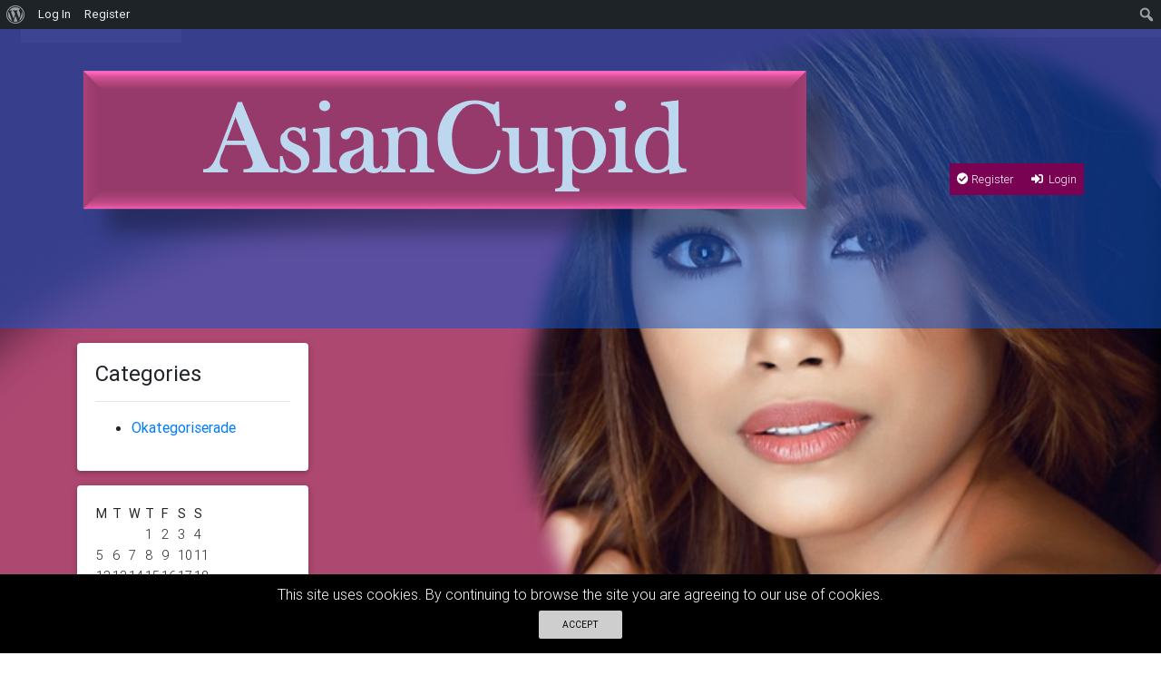

--- FILE ---
content_type: text/html; charset=UTF-8
request_url: https://www.asiancupid.eu/author/phawta1621506842/
body_size: 9531
content:
<!DOCTYPE html>
<html lang="en" class="h-100">
<!--[if lt IE 7]> <html class="no-js lt-ie9 lt-ie8 lt-ie7" lang="en-US" > <![endif]-->
<!--[if IE 7]> <html class="no-js lt-ie9 lt-ie8" lang="en-US" > <![endif]-->
<!--[if IE 8]> <html class="no-js lt-ie9" lang="en-US" > <![endif]-->
<!--[if gt IE 8]><!--><html class="no-js" lang="en-US" ><!--<![endif]-->
<head>
<meta http-equiv="X-UA-Compatible" content="IE=Edge"/>
<meta name="viewport" content="width=device-width, height=device-height, initial-scale=1.0, maximum-scale=1.0, user-scalable=0, shrink-to-fit=no" />
<meta http-equiv="Content-Type" content="text/html; charset=UTF-8" />
<meta name="HandheldFriendly" content="True">


	<link rel="shortcut icon" href="https://usercontent.one/wp/www.asiancupid.eu/wp-content/themes/datebook/assets/images/favicon.ico" />



<title>phawta1621506842 &#8211; AsianCupid.eu</title>
<meta name='robots' content='max-image-preview:large' />
<link rel='dns-prefetch' href='//fonts.googleapis.com' />
<link rel="alternate" type="application/rss+xml" title="AsianCupid.eu &raquo; Feed" href="https://www.asiancupid.eu/feed/" />
<link rel="alternate" type="application/rss+xml" title="AsianCupid.eu &raquo; Comments Feed" href="https://www.asiancupid.eu/comments/feed/" />
<link rel="alternate" type="application/rss+xml" title="AsianCupid.eu &raquo; Posts by phawta1621506842 Feed" href="https://www.asiancupid.eu/author/phawta1621506842/feed/" />
<style id='wp-img-auto-sizes-contain-inline-css' type='text/css'>
img:is([sizes=auto i],[sizes^="auto," i]){contain-intrinsic-size:3000px 1500px}
/*# sourceURL=wp-img-auto-sizes-contain-inline-css */
</style>
<link rel='stylesheet' id='dashicons-css' href='https://www.asiancupid.eu/wp-includes/css/dashicons.min.css?ver=6.9' type='text/css' media='all' />
<link rel='stylesheet' id='admin-bar-css' href='https://www.asiancupid.eu/wp-includes/css/admin-bar.min.css?ver=6.9' type='text/css' media='all' />
<style id='admin-bar-inline-css' type='text/css'>

		@media screen { html { margin-top: 32px !important; } }
		@media screen and ( max-width: 782px ) { html { margin-top: 46px !important; } }
	
@media print { #wpadminbar { display:none; } }
/*# sourceURL=admin-bar-inline-css */
</style>
<style id='wp-emoji-styles-inline-css' type='text/css'>

	img.wp-smiley, img.emoji {
		display: inline !important;
		border: none !important;
		box-shadow: none !important;
		height: 1em !important;
		width: 1em !important;
		margin: 0 0.07em !important;
		vertical-align: -0.1em !important;
		background: none !important;
		padding: 0 !important;
	}
/*# sourceURL=wp-emoji-styles-inline-css */
</style>
<link rel='stylesheet' id='wp-block-library-css' href='https://www.asiancupid.eu/wp-includes/css/dist/block-library/style.min.css?ver=6.9' type='text/css' media='all' />
<style id='global-styles-inline-css' type='text/css'>
:root{--wp--preset--aspect-ratio--square: 1;--wp--preset--aspect-ratio--4-3: 4/3;--wp--preset--aspect-ratio--3-4: 3/4;--wp--preset--aspect-ratio--3-2: 3/2;--wp--preset--aspect-ratio--2-3: 2/3;--wp--preset--aspect-ratio--16-9: 16/9;--wp--preset--aspect-ratio--9-16: 9/16;--wp--preset--color--black: #000000;--wp--preset--color--cyan-bluish-gray: #abb8c3;--wp--preset--color--white: #ffffff;--wp--preset--color--pale-pink: #f78da7;--wp--preset--color--vivid-red: #cf2e2e;--wp--preset--color--luminous-vivid-orange: #ff6900;--wp--preset--color--luminous-vivid-amber: #fcb900;--wp--preset--color--light-green-cyan: #7bdcb5;--wp--preset--color--vivid-green-cyan: #00d084;--wp--preset--color--pale-cyan-blue: #8ed1fc;--wp--preset--color--vivid-cyan-blue: #0693e3;--wp--preset--color--vivid-purple: #9b51e0;--wp--preset--gradient--vivid-cyan-blue-to-vivid-purple: linear-gradient(135deg,rgb(6,147,227) 0%,rgb(155,81,224) 100%);--wp--preset--gradient--light-green-cyan-to-vivid-green-cyan: linear-gradient(135deg,rgb(122,220,180) 0%,rgb(0,208,130) 100%);--wp--preset--gradient--luminous-vivid-amber-to-luminous-vivid-orange: linear-gradient(135deg,rgb(252,185,0) 0%,rgb(255,105,0) 100%);--wp--preset--gradient--luminous-vivid-orange-to-vivid-red: linear-gradient(135deg,rgb(255,105,0) 0%,rgb(207,46,46) 100%);--wp--preset--gradient--very-light-gray-to-cyan-bluish-gray: linear-gradient(135deg,rgb(238,238,238) 0%,rgb(169,184,195) 100%);--wp--preset--gradient--cool-to-warm-spectrum: linear-gradient(135deg,rgb(74,234,220) 0%,rgb(151,120,209) 20%,rgb(207,42,186) 40%,rgb(238,44,130) 60%,rgb(251,105,98) 80%,rgb(254,248,76) 100%);--wp--preset--gradient--blush-light-purple: linear-gradient(135deg,rgb(255,206,236) 0%,rgb(152,150,240) 100%);--wp--preset--gradient--blush-bordeaux: linear-gradient(135deg,rgb(254,205,165) 0%,rgb(254,45,45) 50%,rgb(107,0,62) 100%);--wp--preset--gradient--luminous-dusk: linear-gradient(135deg,rgb(255,203,112) 0%,rgb(199,81,192) 50%,rgb(65,88,208) 100%);--wp--preset--gradient--pale-ocean: linear-gradient(135deg,rgb(255,245,203) 0%,rgb(182,227,212) 50%,rgb(51,167,181) 100%);--wp--preset--gradient--electric-grass: linear-gradient(135deg,rgb(202,248,128) 0%,rgb(113,206,126) 100%);--wp--preset--gradient--midnight: linear-gradient(135deg,rgb(2,3,129) 0%,rgb(40,116,252) 100%);--wp--preset--font-size--small: 13px;--wp--preset--font-size--medium: 20px;--wp--preset--font-size--large: 36px;--wp--preset--font-size--x-large: 42px;--wp--preset--spacing--20: 0.44rem;--wp--preset--spacing--30: 0.67rem;--wp--preset--spacing--40: 1rem;--wp--preset--spacing--50: 1.5rem;--wp--preset--spacing--60: 2.25rem;--wp--preset--spacing--70: 3.38rem;--wp--preset--spacing--80: 5.06rem;--wp--preset--shadow--natural: 6px 6px 9px rgba(0, 0, 0, 0.2);--wp--preset--shadow--deep: 12px 12px 50px rgba(0, 0, 0, 0.4);--wp--preset--shadow--sharp: 6px 6px 0px rgba(0, 0, 0, 0.2);--wp--preset--shadow--outlined: 6px 6px 0px -3px rgb(255, 255, 255), 6px 6px rgb(0, 0, 0);--wp--preset--shadow--crisp: 6px 6px 0px rgb(0, 0, 0);}:where(.is-layout-flex){gap: 0.5em;}:where(.is-layout-grid){gap: 0.5em;}body .is-layout-flex{display: flex;}.is-layout-flex{flex-wrap: wrap;align-items: center;}.is-layout-flex > :is(*, div){margin: 0;}body .is-layout-grid{display: grid;}.is-layout-grid > :is(*, div){margin: 0;}:where(.wp-block-columns.is-layout-flex){gap: 2em;}:where(.wp-block-columns.is-layout-grid){gap: 2em;}:where(.wp-block-post-template.is-layout-flex){gap: 1.25em;}:where(.wp-block-post-template.is-layout-grid){gap: 1.25em;}.has-black-color{color: var(--wp--preset--color--black) !important;}.has-cyan-bluish-gray-color{color: var(--wp--preset--color--cyan-bluish-gray) !important;}.has-white-color{color: var(--wp--preset--color--white) !important;}.has-pale-pink-color{color: var(--wp--preset--color--pale-pink) !important;}.has-vivid-red-color{color: var(--wp--preset--color--vivid-red) !important;}.has-luminous-vivid-orange-color{color: var(--wp--preset--color--luminous-vivid-orange) !important;}.has-luminous-vivid-amber-color{color: var(--wp--preset--color--luminous-vivid-amber) !important;}.has-light-green-cyan-color{color: var(--wp--preset--color--light-green-cyan) !important;}.has-vivid-green-cyan-color{color: var(--wp--preset--color--vivid-green-cyan) !important;}.has-pale-cyan-blue-color{color: var(--wp--preset--color--pale-cyan-blue) !important;}.has-vivid-cyan-blue-color{color: var(--wp--preset--color--vivid-cyan-blue) !important;}.has-vivid-purple-color{color: var(--wp--preset--color--vivid-purple) !important;}.has-black-background-color{background-color: var(--wp--preset--color--black) !important;}.has-cyan-bluish-gray-background-color{background-color: var(--wp--preset--color--cyan-bluish-gray) !important;}.has-white-background-color{background-color: var(--wp--preset--color--white) !important;}.has-pale-pink-background-color{background-color: var(--wp--preset--color--pale-pink) !important;}.has-vivid-red-background-color{background-color: var(--wp--preset--color--vivid-red) !important;}.has-luminous-vivid-orange-background-color{background-color: var(--wp--preset--color--luminous-vivid-orange) !important;}.has-luminous-vivid-amber-background-color{background-color: var(--wp--preset--color--luminous-vivid-amber) !important;}.has-light-green-cyan-background-color{background-color: var(--wp--preset--color--light-green-cyan) !important;}.has-vivid-green-cyan-background-color{background-color: var(--wp--preset--color--vivid-green-cyan) !important;}.has-pale-cyan-blue-background-color{background-color: var(--wp--preset--color--pale-cyan-blue) !important;}.has-vivid-cyan-blue-background-color{background-color: var(--wp--preset--color--vivid-cyan-blue) !important;}.has-vivid-purple-background-color{background-color: var(--wp--preset--color--vivid-purple) !important;}.has-black-border-color{border-color: var(--wp--preset--color--black) !important;}.has-cyan-bluish-gray-border-color{border-color: var(--wp--preset--color--cyan-bluish-gray) !important;}.has-white-border-color{border-color: var(--wp--preset--color--white) !important;}.has-pale-pink-border-color{border-color: var(--wp--preset--color--pale-pink) !important;}.has-vivid-red-border-color{border-color: var(--wp--preset--color--vivid-red) !important;}.has-luminous-vivid-orange-border-color{border-color: var(--wp--preset--color--luminous-vivid-orange) !important;}.has-luminous-vivid-amber-border-color{border-color: var(--wp--preset--color--luminous-vivid-amber) !important;}.has-light-green-cyan-border-color{border-color: var(--wp--preset--color--light-green-cyan) !important;}.has-vivid-green-cyan-border-color{border-color: var(--wp--preset--color--vivid-green-cyan) !important;}.has-pale-cyan-blue-border-color{border-color: var(--wp--preset--color--pale-cyan-blue) !important;}.has-vivid-cyan-blue-border-color{border-color: var(--wp--preset--color--vivid-cyan-blue) !important;}.has-vivid-purple-border-color{border-color: var(--wp--preset--color--vivid-purple) !important;}.has-vivid-cyan-blue-to-vivid-purple-gradient-background{background: var(--wp--preset--gradient--vivid-cyan-blue-to-vivid-purple) !important;}.has-light-green-cyan-to-vivid-green-cyan-gradient-background{background: var(--wp--preset--gradient--light-green-cyan-to-vivid-green-cyan) !important;}.has-luminous-vivid-amber-to-luminous-vivid-orange-gradient-background{background: var(--wp--preset--gradient--luminous-vivid-amber-to-luminous-vivid-orange) !important;}.has-luminous-vivid-orange-to-vivid-red-gradient-background{background: var(--wp--preset--gradient--luminous-vivid-orange-to-vivid-red) !important;}.has-very-light-gray-to-cyan-bluish-gray-gradient-background{background: var(--wp--preset--gradient--very-light-gray-to-cyan-bluish-gray) !important;}.has-cool-to-warm-spectrum-gradient-background{background: var(--wp--preset--gradient--cool-to-warm-spectrum) !important;}.has-blush-light-purple-gradient-background{background: var(--wp--preset--gradient--blush-light-purple) !important;}.has-blush-bordeaux-gradient-background{background: var(--wp--preset--gradient--blush-bordeaux) !important;}.has-luminous-dusk-gradient-background{background: var(--wp--preset--gradient--luminous-dusk) !important;}.has-pale-ocean-gradient-background{background: var(--wp--preset--gradient--pale-ocean) !important;}.has-electric-grass-gradient-background{background: var(--wp--preset--gradient--electric-grass) !important;}.has-midnight-gradient-background{background: var(--wp--preset--gradient--midnight) !important;}.has-small-font-size{font-size: var(--wp--preset--font-size--small) !important;}.has-medium-font-size{font-size: var(--wp--preset--font-size--medium) !important;}.has-large-font-size{font-size: var(--wp--preset--font-size--large) !important;}.has-x-large-font-size{font-size: var(--wp--preset--font-size--x-large) !important;}
/*# sourceURL=global-styles-inline-css */
</style>

<style id='classic-theme-styles-inline-css' type='text/css'>
/*! This file is auto-generated */
.wp-block-button__link{color:#fff;background-color:#32373c;border-radius:9999px;box-shadow:none;text-decoration:none;padding:calc(.667em + 2px) calc(1.333em + 2px);font-size:1.125em}.wp-block-file__button{background:#32373c;color:#fff;text-decoration:none}
/*# sourceURL=/wp-includes/css/classic-themes.min.css */
</style>
<link rel='stylesheet' id='datebook-notice-style-css' href='https://usercontent.one/wp/www.asiancupid.eu/wp-content/plugins/datebook/framework/css/notification/datebook-notice.css?ver=210422-125402' type='text/css' media='all' />
<link rel='stylesheet' id='datebook-notice-dynamic-style-css' href='https://usercontent.one/wp/www.asiancupid.eu/wp-content/plugins/datebook/framework/css/notification/datebook-notice-dynamic.css?ver=210422-125402' type='text/css' media='all' />
<link rel='stylesheet' id='datebook-cookies-front-css' href='https://usercontent.one/wp/www.asiancupid.eu/wp-content/plugins/datebook/assets/css/datebook-cookies.css?ver=6.9' type='text/css' media='all' />
<link rel='stylesheet' id='bp-admin-bar-css' href='https://usercontent.one/wp/www.asiancupid.eu/wp-content/plugins/buddypress/bp-core/css/admin-bar.min.css?ver=14.4.0' type='text/css' media='all' />
<link rel='stylesheet' id='bootstrap-css' href='https://usercontent.one/wp/www.asiancupid.eu/wp-content/themes/datebook/assets/css/bootstrap.min.css?ver=4.5.6' type='text/css' media='all' />
<link rel='stylesheet' id='mdb-css' href='https://usercontent.one/wp/www.asiancupid.eu/wp-content/themes/datebook/assets/css/mdb.min.css?ver=4.8.10' type='text/css' media='all' />
<link rel='stylesheet' id='font-awesome-css' href='https://usercontent.one/wp/www.asiancupid.eu/wp-content/themes/datebook/assets/css/font-awesome.css?ver=5.3.1' type='text/css' media='all' />
<link rel='stylesheet' id='datebook-style-theme-css' href='https://usercontent.one/wp/www.asiancupid.eu/wp-content/themes/datebook/style.css?ver=4.5.6' type='text/css' media='all' />
<link rel='stylesheet' id='mycred-front-css' href='https://usercontent.one/wp/www.asiancupid.eu/wp-content/plugins/mycred/assets/css/mycred-front.css?ver=2.9.7.4' type='text/css' media='all' />
<link rel='stylesheet' id='mycred-social-share-icons-css' href='https://usercontent.one/wp/www.asiancupid.eu/wp-content/plugins/mycred/assets/css/mycred-social-icons.css?ver=2.9.7.4' type='text/css' media='all' />
<link rel='stylesheet' id='mycred-social-share-style-css' href='https://usercontent.one/wp/www.asiancupid.eu/wp-content/plugins/mycred/assets/css/mycred-social-share.css?ver=2.9.7.4' type='text/css' media='all' />
<link rel='stylesheet' id='blueimp-css' href='https://usercontent.one/wp/www.asiancupid.eu/wp-content/plugins/datebook/assets/css/blueimp-gallery.min.css?ver=6.9' type='text/css' media='all' />
<link rel='stylesheet' id='datebook-reviews-css' href='https://usercontent.one/wp/www.asiancupid.eu/wp-content/plugins/datebook/assets/css/datebook-reviews.css?ver=6.9' type='text/css' media='all' />
<link rel='stylesheet' id='datebook-social-buttons-css' href='https://usercontent.one/wp/www.asiancupid.eu/wp-content/plugins/datebook/assets/css/datebook-social-buttons.css?ver=6.9' type='text/css' media='all' />
<link rel='stylesheet' id='datebook-style-plugin-css' href='https://usercontent.one/wp/www.asiancupid.eu/wp-content/plugins/datebook/assets/css/datebook-style-plugin.css?ver=6.9' type='text/css' media='all' />
<link rel='stylesheet' id='options_typography_Cherry+Swash-css' href='https://fonts.googleapis.com/css?family=Cherry+Swash' type='text/css' media='all' />
<link rel='stylesheet' id='datebook-custom-css' href='https://usercontent.one/wp/www.asiancupid.eu/wp-content/uploads/datebook-options/datebook-custom-style.css?ver=220919-93831' type='text/css' media='all' />
<script type="text/javascript" src="https://www.asiancupid.eu/wp-includes/js/jquery/jquery.min.js?ver=3.7.1" id="jquery-core-js"></script>
<script type="text/javascript" src="https://www.asiancupid.eu/wp-includes/js/jquery/jquery-migrate.min.js?ver=3.4.1" id="jquery-migrate-js"></script>
<script type="text/javascript" src="https://usercontent.one/wp/www.asiancupid.eu/wp-content/plugins/datebook/assets/js/datebook-reviews.js?ver=6.9" id="datebook-reviews-js"></script>
<link rel="https://api.w.org/" href="https://www.asiancupid.eu/wp-json/" /><link rel="alternate" title="JSON" type="application/json" href="https://www.asiancupid.eu/wp-json/wp/v2/users/38" /><link rel="EditURI" type="application/rsd+xml" title="RSD" href="https://www.asiancupid.eu/xmlrpc.php?rsd" />
<meta name="generator" content="WordPress 6.9" />

	<script type="text/javascript">var ajaxurl = 'https://www.asiancupid.eu/wp-admin/admin-ajax.php';</script>

<style>[class*=" icon-oc-"],[class^=icon-oc-]{speak:none;font-style:normal;font-weight:400;font-variant:normal;text-transform:none;line-height:1;-webkit-font-smoothing:antialiased;-moz-osx-font-smoothing:grayscale}.icon-oc-one-com-white-32px-fill:before{content:"901"}.icon-oc-one-com:before{content:"900"}#one-com-icon,.toplevel_page_onecom-wp .wp-menu-image{speak:none;display:flex;align-items:center;justify-content:center;text-transform:none;line-height:1;-webkit-font-smoothing:antialiased;-moz-osx-font-smoothing:grayscale}.onecom-wp-admin-bar-item>a,.toplevel_page_onecom-wp>.wp-menu-name{font-size:16px;font-weight:400;line-height:1}.toplevel_page_onecom-wp>.wp-menu-name img{width:69px;height:9px;}.wp-submenu-wrap.wp-submenu>.wp-submenu-head>img{width:88px;height:auto}.onecom-wp-admin-bar-item>a img{height:7px!important}.onecom-wp-admin-bar-item>a img,.toplevel_page_onecom-wp>.wp-menu-name img{opacity:.8}.onecom-wp-admin-bar-item.hover>a img,.toplevel_page_onecom-wp.wp-has-current-submenu>.wp-menu-name img,li.opensub>a.toplevel_page_onecom-wp>.wp-menu-name img{opacity:1}#one-com-icon:before,.onecom-wp-admin-bar-item>a:before,.toplevel_page_onecom-wp>.wp-menu-image:before{content:'';position:static!important;background-color:rgba(240,245,250,.4);border-radius:102px;width:18px;height:18px;padding:0!important}.onecom-wp-admin-bar-item>a:before{width:14px;height:14px}.onecom-wp-admin-bar-item.hover>a:before,.toplevel_page_onecom-wp.opensub>a>.wp-menu-image:before,.toplevel_page_onecom-wp.wp-has-current-submenu>.wp-menu-image:before{background-color:#76b82a}.onecom-wp-admin-bar-item>a{display:inline-flex!important;align-items:center;justify-content:center}#one-com-logo-wrapper{font-size:4em}#one-com-icon{vertical-align:middle}.imagify-welcome{display:none !important;}</style>		<style>

			.ocuc_toggle_settings.ocuc_setting_is_on > a > span {
				color: #E85E0F;
			}

			.ocuc_toggle_settings.ocuc_setting_is_on > a:hover > span {
				color: #72AEE6;
			}

			.ocuc_toggle_settings.ocuc_setting_is_on > a::before {
				content: url(https://usercontent.one/wp/www.asiancupid.eu/wp-content/plugins/onecom-under-construction/assets/images/ocuc-on.svg);
			}

			.ocuc_toggle_settings.ocuc_setting_is_on > a:hover::before {
				content: url(https://usercontent.one/wp/www.asiancupid.eu/wp-content/plugins/onecom-under-construction/assets/images/ocuc-hover.svg);
			}

			.ocuc_toggle_settings.ocuc_setting_is_off > a::before {
				content: url(https://usercontent.one/wp/www.asiancupid.eu/wp-content/plugins/onecom-under-construction/assets/images/ocuc-off.svg);
			}

			.ocuc_toggle_settings.ocuc_setting_is_off > a:hover::before {
				content: url(https://usercontent.one/wp/www.asiancupid.eu/wp-content/plugins/onecom-under-construction/assets/images/ocuc-hover.svg);
			}

			.ocuc_toggle_settings.ocuc_setting_is_on > a::before,
			.ocuc_toggle_settings.ocuc_setting_is_off > a::before {
				margin-right: 10px !important;
				margin-top:2px;
				width:20px;
			}
		</style>
			<style type="text/css" id="custom-background-css">
body.custom-background { background-image: url("https://usercontent.one/wp/www.asiancupid.eu/wp-content/uploads/2021/08/Front-rod-asiancupid-1-e1628666038942.png"); background-position: left top; background-size: contain; background-repeat: no-repeat; background-attachment: fixed; }
</style>
	
</head>
<body class="bp-legacy archive author author-phawta1621506842 author-38 admin-bar no-customize-support custom-background wp-theme-datebook d-flex flex-column h-100 cookies-not-set datebook-other-container">

			<div id="wpadminbar" class="nojq nojs">
						<div class="quicklinks" id="wp-toolbar" role="navigation" aria-label="Toolbar">
				<ul role='menu' id='wp-admin-bar-root-default' class="ab-top-menu"><li role='group' id='wp-admin-bar-wp-logo' class="menupop"><div class="ab-item ab-empty-item" tabindex="0" role="menuitem" aria-expanded="false"><span class="ab-icon" aria-hidden="true"></span><span class="screen-reader-text">About WordPress</span></div><div class="ab-sub-wrapper"><ul role='menu' id='wp-admin-bar-wp-logo-external' class="ab-sub-secondary ab-submenu"><li role='group' id='wp-admin-bar-wporg'><a class='ab-item' role="menuitem" href='https://wordpress.org/'>WordPress.org</a></li><li role='group' id='wp-admin-bar-documentation'><a class='ab-item' role="menuitem" href='https://wordpress.org/documentation/'>Documentation</a></li><li role='group' id='wp-admin-bar-learn'><a class='ab-item' role="menuitem" href='https://learn.wordpress.org/'>Learn WordPress</a></li><li role='group' id='wp-admin-bar-support-forums'><a class='ab-item' role="menuitem" href='https://wordpress.org/support/forums/'>Support</a></li><li role='group' id='wp-admin-bar-feedback'><a class='ab-item' role="menuitem" href='https://wordpress.org/support/forum/requests-and-feedback'>Feedback</a></li></ul></div></li><li role='group' id='wp-admin-bar-bp-login'><a class='ab-item' role="menuitem" href='https://www.asiancupid.eu/wp-login.php?redirect_to=https%3A%2F%2Fwww.asiancupid.eu%2Fauthor%2Fphawta1621506842%2F'>Log In</a></li><li role='group' id='wp-admin-bar-bp-register'><a class='ab-item' role="menuitem" href='https://www.asiancupid.eu/register/'>Register</a></li></ul><ul role='menu' id='wp-admin-bar-top-secondary' class="ab-top-secondary ab-top-menu"><li role='group' id='wp-admin-bar-search' class="admin-bar-search"><div class="ab-item ab-empty-item" tabindex="-1" role="menuitem"><form action="https://www.asiancupid.eu/" method="get" id="adminbarsearch"><input class="adminbar-input" name="s" id="adminbar-search" type="text" value="" maxlength="150" /><label for="adminbar-search" class="screen-reader-text">Search</label><input type="submit" class="adminbar-button" value="Search" /></form></div></li></ul>			</div>
		</div>

		
	<div class="datebook-wrapper pb-3">

	<header>

	
<div id="datebook-header" class="mb-3">

	
	<div class="datebook-front-view">

		
<div class="datebook-primary-menu-container">
	<nav class="navbar navbar-expand-lg navbar-dark shadow-none datebook-primary-menu-subcontainer m-auto">
		<div class="container">

		<a class="navbar-brand datebook-logo datebook-logo-block text-center" href="https://www.asiancupid.eu" title="AsianCupid.eu - Find your LoveOnLine!"><img src="https://usercontent.one/wp/www.asiancupid.eu/wp-content/uploads/2021/04/Logo-AsianCupid.png" alt="AsianCupid.eu" /></a><span class="d-none d-lg-block datebook-user-menu-small">
	
		<nav class="navbar navbar-expand-sm shadow-none datebook-user-navbar right">
			<ul class="navbar-nav navbar-user datebook-register-links">

			
				<li class="nav-item"><a class="nav-link " href="https://www.asiancupid.eu/registration/"><i class="fa fa-check-circle"></i> Register</a></li>

			
				<li class="nav-item"><a class="nav-link " href="https://www.asiancupid.eu/login/"><i class="fas fa-sign-in-alt"></i> Login</a></li>

			</ul>
		</nav>

</span>
		</div>
	</nav>

	<span class="d-block d-lg-none">
	
		<nav class="navbar navbar-expand-sm shadow-none datebook-user-navbar right">
			<ul class="navbar-nav navbar-user datebook-register-links">

			
				<li class="nav-item"><a class="nav-link " href="https://www.asiancupid.eu/registration/"><i class="fa fa-check-circle"></i> Register</a></li>

			
				<li class="nav-item"><a class="nav-link " href="https://www.asiancupid.eu/login/"><i class="fas fa-sign-in-alt"></i> Login</a></li>

			</ul>
		</nav>

</span>	
</div>


	</div>
</div>

	
	</header>

	<main class="container">
<!-- content -->
<div class="row">

	
	<div class="col-lg-9 col-md-12 col-sm-12 order-lg-2">

	
		<div class="mb-5 datebook-blogs-page">
		
					
		</div>
	</div>

	
	<div class="col-lg-3 col-md-12 col-sm-12 order-lg-1">
		<div class="datebook-leftsidebar">

			<div id="categories-4" class="sidebarbox widget"><div class="datebook-custom-card card mb-3 widget_categories"><div class="card-body"><h4 class="widgettitle">Categories</h4><hr>
			<ul>
					<li class="cat-item cat-item-1"><a href="https://www.asiancupid.eu/category/okategoriserade/">Okategoriserade</a>
</li>
			</ul>

			</div></div></div><div id="calendar-1" class="sidebarbox widget"><div class="datebook-custom-card card mb-3 widget_calendar"><div class="card-body"><div id="calendar_wrap" class="calendar_wrap"><table id="wp-calendar" class="wp-calendar-table">
	<caption>January 2026</caption>
	<thead>
	<tr>
		<th scope="col" aria-label="Monday">M</th>
		<th scope="col" aria-label="Tuesday">T</th>
		<th scope="col" aria-label="Wednesday">W</th>
		<th scope="col" aria-label="Thursday">T</th>
		<th scope="col" aria-label="Friday">F</th>
		<th scope="col" aria-label="Saturday">S</th>
		<th scope="col" aria-label="Sunday">S</th>
	</tr>
	</thead>
	<tbody>
	<tr>
		<td colspan="3" class="pad">&nbsp;</td><td>1</td><td>2</td><td>3</td><td>4</td>
	</tr>
	<tr>
		<td>5</td><td>6</td><td>7</td><td>8</td><td>9</td><td>10</td><td>11</td>
	</tr>
	<tr>
		<td>12</td><td>13</td><td>14</td><td>15</td><td>16</td><td id="today">17</td><td>18</td>
	</tr>
	<tr>
		<td>19</td><td>20</td><td>21</td><td>22</td><td>23</td><td>24</td><td>25</td>
	</tr>
	<tr>
		<td>26</td><td>27</td><td>28</td><td>29</td><td>30</td><td>31</td>
		<td class="pad" colspan="1">&nbsp;</td>
	</tr>
	</tbody>
	</table><nav aria-label="Previous and next months" class="wp-calendar-nav">
		<span class="wp-calendar-nav-prev"><a href="https://www.asiancupid.eu/2021/04/">&laquo; Apr</a></span>
		<span class="pad">&nbsp;</span>
		<span class="wp-calendar-nav-next">&nbsp;</span>
	</nav></div></div></div></div>
		</div>
	</div>

	
</div>
<!-- /content -->

</main>

</div>

<!-- footer -->

<footer class="footer mt-auto datebook-footer-container">
	<div id="datebook-footer">

		<div class="datebook-footer-above">

			
			<div class="container">
				<div class="row">

					
					<div class="col-lg-3 col-md-3 col-sm-3">

						<div id="archives-2" class="datebook-footerbox widget widget_archive"><h4 class="widgettitle">Archives</h4><hr>
			<ul>
					<li><a href='https://www.asiancupid.eu/2021/04/'>April 2021</a></li>
			</ul>

			</div><div id="categories-2" class="datebook-footerbox widget widget_categories"><h4 class="widgettitle">Categories</h4><hr>
			<ul>
					<li class="cat-item cat-item-1"><a href="https://www.asiancupid.eu/category/okategoriserade/">Okategoriserade</a>
</li>
			</ul>

			</div><div id="meta-2" class="datebook-footerbox widget widget_meta"><h4 class="widgettitle">Meta</h4><hr>
		<ul>
			<li><a href="https://www.asiancupid.eu/register/">Register</a></li>			<li><a href="https://www.asiancupid.eu/wp-login.php">Log in</a></li>
			<li><a href="https://www.asiancupid.eu/feed/">Entries feed</a></li>
			<li><a href="https://www.asiancupid.eu/comments/feed/">Comments feed</a></li>

			<li><a href="https://wordpress.org/">WordPress.org</a></li>
		</ul>

		</div>
					</div>

					
					
					
					
				</div>
			</div>

			<script type="speculationrules">
{"prefetch":[{"source":"document","where":{"and":[{"href_matches":"/*"},{"not":{"href_matches":["/wp-*.php","/wp-admin/*","/wp-content/uploads/*","/wp-content/*","/wp-content/plugins/*","/wp-content/themes/datebook/*","/*\\?(.+)"]}},{"not":{"selector_matches":"a[rel~=\"nofollow\"]"}},{"not":{"selector_matches":".no-prefetch, .no-prefetch a"}}]},"eagerness":"conservative"}]}
</script>

<script type="text/javascript" src="https://www.asiancupid.eu/wp-includes/js/hoverintent-js.min.js?ver=2.2.1" id="hoverintent-js-js"></script>
<script type="text/javascript" src="https://www.asiancupid.eu/wp-includes/js/admin-bar.min.js?ver=6.9" id="admin-bar-js"></script>
<script type="text/javascript" src="https://usercontent.one/wp/www.asiancupid.eu/wp-content/plugins/datebook/framework/js/notification/datebook-notice.js?ver=210422-125402" id="datebook-notice-js-js"></script>
<script type="text/javascript" id="datebook-cookies-front-js-extra">
/* <![CDATA[ */
var DateBookCookiesArgs = {"ajaxurl":"https://www.asiancupid.eu/wp-admin/admin-ajax.php","hideEffect":"fade","onScroll":"yes","onScrollOffset":"100","cookieName":"datebook_cookies_accepted","cookieValue":"true","cookieTime":"2592000","cookiePath":"/","cookieDomain":"","redirection":"1","refuse":"no","secure":"1"};
//# sourceURL=datebook-cookies-front-js-extra
/* ]]> */
</script>
<script type="text/javascript" src="https://usercontent.one/wp/www.asiancupid.eu/wp-content/plugins/datebook/assets/js/datebook-cookies.js?ver=6.9" id="datebook-cookies-front-js"></script>
<script type="text/javascript" src="https://www.asiancupid.eu/wp-includes/js/jquery/jquery.form.min.js?ver=4.3.0" id="jquery-form-js"></script>
<script type="text/javascript" src="https://usercontent.one/wp/www.asiancupid.eu/wp-content/themes/datebook/assets/js/popper.min.js?ver=4.5.6" id="tether-js"></script>
<script type="text/javascript" src="https://usercontent.one/wp/www.asiancupid.eu/wp-content/themes/datebook/assets/js/bootstrap.bundle.min.js?ver=4.6.0" id="bootstrap-js"></script>
<script type="text/javascript" src="https://usercontent.one/wp/www.asiancupid.eu/wp-content/themes/datebook/assets/js/mdb.min.js?ver=4.8.1" id="MDB-js"></script>
<script type="text/javascript" src="https://usercontent.one/wp/www.asiancupid.eu/wp-content/themes/datebook/assets/js/mdb-forms.js?ver=4.8.1" id="MDB-forms-js"></script>
<script type="text/javascript" src="https://usercontent.one/wp/www.asiancupid.eu/wp-content/themes/datebook/assets/js/datebook-script-theme.js?ver=4.5.6" id="datebook-script-theme-js"></script>
<script type="text/javascript" src="https://usercontent.one/wp/www.asiancupid.eu/wp-content/plugins/datebook/assets/js/icheck.min.js?ver=6.9" id="icheck-js"></script>
<script type="text/javascript" src="https://usercontent.one/wp/www.asiancupid.eu/wp-content/plugins/datebook/assets/js/retina.min.js?ver=6.9" id="retina-js"></script>
<script type="text/javascript" src="https://usercontent.one/wp/www.asiancupid.eu/wp-content/plugins/datebook/assets/js/blueimp-gallery.min.js?ver=6.9" id="blueimp-js"></script>
<script type="text/javascript" id="blueimp-js-after">
/* <![CDATA[ */

				jQuery(document).ready(function($) {
					'use strict';	
					$(document).on('click', '#blueimp-gallery-links', function(event) {
						if (!$(event.target).closest('#blueimp-gallery-links button').length) {
							event = event || window.event;
							var target = event.target || event.srcElement, 
							link = target.src ? target.parentNode : target, 
							options = {index: link, event: event}, 
							links = this.getElementsByTagName('a');
							blueimp.Gallery(links, options);
						}
					});
				});
			
//# sourceURL=blueimp-js-after
/* ]]> */
</script>
<script type="text/javascript" src="https://usercontent.one/wp/www.asiancupid.eu/wp-content/plugins/datebook/assets/js/swiper-bundle.min.js?ver=6.9" id="swiper-js"></script>
<script type="text/javascript" id="datebook-script-plugin-js-extra">
/* <![CDATA[ */
var datebook_chat_window = {"datebook_chat_width":"780","datebook_chat_height":"520","datebook_chat_update_period":"10000"};
//# sourceURL=datebook-script-plugin-js-extra
/* ]]> */
</script>
<script type="text/javascript" src="https://usercontent.one/wp/www.asiancupid.eu/wp-content/plugins/datebook/assets/js/datebook-script-plugin.js?ver=6.9" id="datebook-script-plugin-js"></script>
<script type="text/javascript" id="datebook-ajax-script-js-extra">
/* <![CDATA[ */
var datebookajaxlocal = {"ajax_url":"https://www.asiancupid.eu","ajax_my_messages_url":"https://www.asiancupid.eu/mypage/messages/","path_to_sound":"https://usercontent.one/wp/www.asiancupid.eu/wp-content/plugins/datebook/assets/sounds/chat-04.ogg","display_new_message_popup":"0"};
//# sourceURL=datebook-ajax-script-js-extra
/* ]]> */
</script>
<script type="text/javascript" src="https://usercontent.one/wp/www.asiancupid.eu/wp-content/plugins/datebook/assets/js/datebook-ajax-script.js?ver=6.9" id="datebook-ajax-script-js"></script>
<script id="wp-emoji-settings" type="application/json">
{"baseUrl":"https://s.w.org/images/core/emoji/17.0.2/72x72/","ext":".png","svgUrl":"https://s.w.org/images/core/emoji/17.0.2/svg/","svgExt":".svg","source":{"concatemoji":"https://www.asiancupid.eu/wp-includes/js/wp-emoji-release.min.js?ver=6.9"}}
</script>
<script type="module">
/* <![CDATA[ */
/*! This file is auto-generated */
const a=JSON.parse(document.getElementById("wp-emoji-settings").textContent),o=(window._wpemojiSettings=a,"wpEmojiSettingsSupports"),s=["flag","emoji"];function i(e){try{var t={supportTests:e,timestamp:(new Date).valueOf()};sessionStorage.setItem(o,JSON.stringify(t))}catch(e){}}function c(e,t,n){e.clearRect(0,0,e.canvas.width,e.canvas.height),e.fillText(t,0,0);t=new Uint32Array(e.getImageData(0,0,e.canvas.width,e.canvas.height).data);e.clearRect(0,0,e.canvas.width,e.canvas.height),e.fillText(n,0,0);const a=new Uint32Array(e.getImageData(0,0,e.canvas.width,e.canvas.height).data);return t.every((e,t)=>e===a[t])}function p(e,t){e.clearRect(0,0,e.canvas.width,e.canvas.height),e.fillText(t,0,0);var n=e.getImageData(16,16,1,1);for(let e=0;e<n.data.length;e++)if(0!==n.data[e])return!1;return!0}function u(e,t,n,a){switch(t){case"flag":return n(e,"\ud83c\udff3\ufe0f\u200d\u26a7\ufe0f","\ud83c\udff3\ufe0f\u200b\u26a7\ufe0f")?!1:!n(e,"\ud83c\udde8\ud83c\uddf6","\ud83c\udde8\u200b\ud83c\uddf6")&&!n(e,"\ud83c\udff4\udb40\udc67\udb40\udc62\udb40\udc65\udb40\udc6e\udb40\udc67\udb40\udc7f","\ud83c\udff4\u200b\udb40\udc67\u200b\udb40\udc62\u200b\udb40\udc65\u200b\udb40\udc6e\u200b\udb40\udc67\u200b\udb40\udc7f");case"emoji":return!a(e,"\ud83e\u1fac8")}return!1}function f(e,t,n,a){let r;const o=(r="undefined"!=typeof WorkerGlobalScope&&self instanceof WorkerGlobalScope?new OffscreenCanvas(300,150):document.createElement("canvas")).getContext("2d",{willReadFrequently:!0}),s=(o.textBaseline="top",o.font="600 32px Arial",{});return e.forEach(e=>{s[e]=t(o,e,n,a)}),s}function r(e){var t=document.createElement("script");t.src=e,t.defer=!0,document.head.appendChild(t)}a.supports={everything:!0,everythingExceptFlag:!0},new Promise(t=>{let n=function(){try{var e=JSON.parse(sessionStorage.getItem(o));if("object"==typeof e&&"number"==typeof e.timestamp&&(new Date).valueOf()<e.timestamp+604800&&"object"==typeof e.supportTests)return e.supportTests}catch(e){}return null}();if(!n){if("undefined"!=typeof Worker&&"undefined"!=typeof OffscreenCanvas&&"undefined"!=typeof URL&&URL.createObjectURL&&"undefined"!=typeof Blob)try{var e="postMessage("+f.toString()+"("+[JSON.stringify(s),u.toString(),c.toString(),p.toString()].join(",")+"));",a=new Blob([e],{type:"text/javascript"});const r=new Worker(URL.createObjectURL(a),{name:"wpTestEmojiSupports"});return void(r.onmessage=e=>{i(n=e.data),r.terminate(),t(n)})}catch(e){}i(n=f(s,u,c,p))}t(n)}).then(e=>{for(const n in e)a.supports[n]=e[n],a.supports.everything=a.supports.everything&&a.supports[n],"flag"!==n&&(a.supports.everythingExceptFlag=a.supports.everythingExceptFlag&&a.supports[n]);var t;a.supports.everythingExceptFlag=a.supports.everythingExceptFlag&&!a.supports.flag,a.supports.everything||((t=a.source||{}).concatemoji?r(t.concatemoji):t.wpemoji&&t.twemoji&&(r(t.twemoji),r(t.wpemoji)))});
//# sourceURL=https://www.asiancupid.eu/wp-includes/js/wp-emoji-loader.min.js
/* ]]> */
</script>
<script id="ocvars">var ocSiteMeta = {plugins: {"a3e4aa5d9179da09d8af9b6802f861a8": 1,"2c9812363c3c947e61f043af3c9852d0": 1,"b904efd4c2b650207df23db3e5b40c86": 1,"a3fe9dc9824eccbd72b7e5263258ab2c": 1}}</script><div id="datebook-cookies" role="banner" class="datebook-cookies datebook-cookies-bottom" style="color: #fff; background-color: #000;"><div class="datebook-cookies-container"><span id="datebook-cookies-notice-text">This site uses cookies. By continuing to browse the site you are agreeing to our use of cookies.</span><div class="datebook-clear10"></div><a href="#" id="datebook-cookies-accept-cookie" data-cookie-set="accept" class="datebook-cookies-set-cookie btn  btn-sm datebook-button" style="color: #000; background-color: #cecece;">Accept</a></div></div>
			<nav class="navbar navbar-expand-md navbar-light justify-content-center shadow-none p-1 grey lighten-3">
				<div class="container">
					<div class="m-auto datebook-footer-menu dropup">
						<button class="navbar-toggler grey lighten-3" type="button" data-toggle="collapse" data-target="#footer-navbar-collapse" aria-controls="footer-navbar-collapse" aria-expanded="false" aria-label="Menu"><span class="navbar-toggler-icon"></span></button>
						<div id="footer-navbar-collapse" class="navbar-collapse collapse">

							<div id="datebook-footer-menu-en_US" class="m-auto"><ul id="menu-footer" class="navbar-nav datebook-footer-menu"><li id="menu-item-40" class="menu-item menu-item-type-post_type menu-item-object-page menu-item-40 nav-item"><a href="https://www.asiancupid.eu/terms/" class="nav-link">Terms and Conditions</a></li>
<li id="menu-item-41" class="menu-item menu-item-type-post_type menu-item-object-page menu-item-41 nav-item"><a href="https://www.asiancupid.eu/contact/" class="nav-link">Contact Us</a></li>
<li id="menu-item-156" class="menu-item menu-item-type-post_type menu-item-object-page menu-item-156 nav-item"><a href="https://www.asiancupid.eu/activity/" class="nav-link">Activity</a></li>
<li id="menu-item-158" class="menu-item menu-item-type-post_type menu-item-object-page menu-item-158 nav-item"><a href="https://www.asiancupid.eu/members/" class="nav-link">Members</a></li>
<li id="menu-item-160" class="menu-item menu-item-type-post_type menu-item-object-page current_page_parent menu-item-160 nav-item"><a href="https://www.asiancupid.eu/register/" class="nav-link">Register</a></li>
<li id="menu-item-162" class="menu-item menu-item-type-post_type menu-item-object-page menu-item-162 nav-item"><a href="https://www.asiancupid.eu/activate/" class="nav-link">Activate</a></li>
<li id="menu-item-381" class="menu-item menu-item-type-post_type menu-item-object-page menu-item-381 nav-item"><a href="https://www.asiancupid.eu/searching/" class="nav-link">Searching</a></li>
<li id="menu-item-384" class="menu-item menu-item-type-mycred_default menu-item-object-mycred_menu_balance menu-item-384 nav-item"><span class="mycred-nav-balance"></span></li>
<li id="menu-item-385" class="menu-item menu-item-type-mycred_default menu-item-object-mycred_menu_rank menu-item-385 nav-item"></li>
<li id="menu-item-582" class="menu-item menu-item-type-post_type menu-item-object-page menu-item-582 nav-item"><a href="https://www.asiancupid.eu/groups/" class="nav-link">Groups</a></li>
</ul></div>							&nbsp;
							
<ul class="list-inline mb-0 text-center datebook-footer-pages">
						
			
		
			<li class="list-inline-item"><a href="https://www.asiancupid.eu/registration/">Register</a></li>
			
		
			<li class="list-inline-item"><a href="https://www.asiancupid.eu/login/">Login</a></li>
			
		

</ul>
						</div>
					</div>
				</div>
			</nav>

						
		</div>

		<div class="bg-dark text-light datebook-footer">
			<div class="container">

				
<div class="row">
	<div class="col-lg-12 col-md-12 col-sm-12 text-center">

		<ul class="list-inline text-center"><li class="list-inline-item"><a class="datebook-language" data-id="zh_CN" href="javascript:void(0)" style="">Chinese</a></li><li class="list-inline-item"><a class="datebook-language" data-id="da_DK" href="javascript:void(0)" style="">Danish</a></li><li class="list-inline-item"><a class="datebook-language" data-id="nl" href="javascript:void(0)" style="">Dutch</a></li><li class="list-inline-item"><a class="datebook-language border-bottom" data-id="en_US" href="javascript:void(0)" style="">English</a></li><li class="list-inline-item"><a class="datebook-language" data-id="fr_BE" href="javascript:void(0)" style="">French (Belgium)</a></li><li class="list-inline-item"><a class="datebook-language" data-id="fr_FR" href="javascript:void(0)" style="">French</a></li><li class="list-inline-item"><a class="datebook-language" data-id="de_DE" href="javascript:void(0)" style="">German</a></li><li class="list-inline-item"><a class="datebook-language" data-id="el" href="javascript:void(0)" style="">Greek</a></li><li class="list-inline-item"><a class="datebook-language" data-id="hu_HU" href="javascript:void(0)" style="">Hungarian</a></li><li class="list-inline-item"><a class="datebook-language" data-id="id_ID" href="javascript:void(0)" style="">Indonesian</a></li><li class="list-inline-item"><a class="datebook-language" data-id="it_IT" href="javascript:void(0)" style="">Italian</a></li><li class="list-inline-item"><a class="datebook-language" data-id="ko_KR" href="javascript:void(0)" style="">Korean</a></li><li class="list-inline-item"><a class="datebook-language" data-id="es_ES" href="javascript:void(0)" style="">Spanish</a></li><li class="list-inline-item"><a class="datebook-language" data-id="sv_SE" href="javascript:void(0)" style="">Swedish</a></li><li class="list-inline-item"><a class="datebook-language" data-id="th" href="javascript:void(0)" style="">Thai</a></li><li class="list-inline-item"><a class="datebook-language" data-id="tr_TR" href="javascript:void(0)" style="">Turkish</a></li></ul>
	</div>
</div>

<div class="row">
	<div class="col-lg-12 col-md-12 col-sm-12 text-center">

		
	<ul class="list-inline text-center">
	
	<li class="list-inline-item"><a href="http://AsianCupid.eu" rel="nofollow" target="_blank"><i class="fab fa-facebook-square fa-lg">&nbsp;</i></a></li>	
	</ul>

	
	</div>
</div>

<div class="row">
	<div class="col-lg-12 col-md-12 col-sm-12 text-center">

		
<div class="datebook-footer-copyright">

<p style="text-align: center;">&copy; asiancupid.eu 2021. All rights reserved.</p>

</div>
	</div>
</div>
			</div>
		</div>
	</div>
</footer>
<!-- /footer -->

</body>
</html>

--- FILE ---
content_type: text/css
request_url: https://usercontent.one/wp/www.asiancupid.eu/wp-content/uploads/datebook-options/datebook-custom-style.css?ver=220919-93831
body_size: 2402
content:
/**
 * This file is generated by DateBook
 * Time created: 19 September 2022, 09:38:31
 */


.datebook-welcome-panel h1 {font-size: 1,8rem;font-family: Cherry Swash;font-style: italic;color: #d1d1d1;}.datebook-welcome-panel h1 {text-align: left;}.datebook-welcome-panel h1 {margin-top: 35px;margin-right: 35px;margin-bottom: 50px;margin-left: 0px;}.datebook-welcome-panel h1 {padding-top: 60px;padding-right: 60px;padding-bottom: 60px;padding-left: 0px;}.datebook-front-container .datebook-logo-top, .datebook-front-container .datebook-logo-inheader {background-color: rgba(0, 0, 0, 0);}.datebook-other-container .datebook-logo-top, .datebook-other-container .datebook-logo-inheader {background-color: rgba(142, 5, 56, 0);}.datebook-front-container #datebook-header {background: #000 url(https://www.asiancupid.eu/wp-content/uploads/2021/08/Front-rod-asiancupid.png) no-repeat center center;background: -webkit-gradient(linear, left top, left bottom, color-stop(0, rgba(0, 0, 0, 0.9)), color-stop(100, rgba(0, 0, 0, 0.4))) repeat scroll 0 0, rgba(0, 0, 0, 0) url(https://www.asiancupid.eu/wp-content/uploads/2021/08/Front-rod-asiancupid.png) no-repeat fixed top left / cover;background: -ms-linear-gradient(to top, rgba(142, 42, 95, 0) 0%, rgba(143, 36, 92, 0) 100%) repeat scroll 0 0, rgba(0, 0, 0, 0) url(https://www.asiancupid.eu/wp-content/uploads/2021/08/Front-rod-asiancupid.png) no-repeat fixed top left / cover;background: -moz-linear-gradient(to top, rgba(142, 42, 95, 0) 0%, rgba(143, 36, 92, 0) 100%) repeat scroll 0 0, rgba(0, 0, 0, 0) url(https://www.asiancupid.eu/wp-content/uploads/2021/08/Front-rod-asiancupid.png) no-repeat fixed top left / cover;background: -o-linear-gradient(to top, rgba(142, 42, 95, 0) 0%, rgba(143, 36, 92, 0) 100%) repeat scroll 0 0, rgba(0, 0, 0, 0) url(https://www.asiancupid.eu/wp-content/uploads/2021/08/Front-rod-asiancupid.png) no-repeat fixed top left / cover;background: -webkit-linear-gradient(to top, rgba(142, 42, 95, 0) 0%, rgba(143, 36, 92, 0) 100%) repeat scroll 0 0, rgba(0, 0, 0, 0) url(https://www.asiancupid.eu/wp-content/uploads/2021/08/Front-rod-asiancupid.png) no-repeat fixed top left / cover;background: linear-gradient(to top, rgba(142, 42, 95, 0) 0%, rgba(143, 36, 92, 0) 100%) repeat scroll 0 0, rgba(0, 0, 0, 0) url(https://www.asiancupid.eu/wp-content/uploads/2021/08/Front-rod-asiancupid.png) no-repeat fixed top left / cover;}.datebook-other-container #datebook-header {background: #000 url(https://www.asiancupid.eu/wp-content/uploads/2021/04/Front-rod-asiancupid.png) no-repeat center center;background: -webkit-gradient(linear, left top, left bottom, color-stop(0, rgba(0, 0, 0, 0.9)), color-stop(100, rgba(0, 0, 0, 0.4))) repeat scroll 0 0, rgba(0, 0, 0, 0) url(https://www.asiancupid.eu/wp-content/uploads/2021/04/Front-rod-asiancupid.png) no-repeat fixed top center / cover;background: -ms-linear-gradient(to top, rgba(141, 6, 72, 0) 0%, rgba(153, 11, 80, 0) 100%) repeat scroll 0 0, rgba(0, 0, 0, 0) url(https://www.asiancupid.eu/wp-content/uploads/2021/04/Front-rod-asiancupid.png) no-repeat fixed top center / cover;background: -moz-linear-gradient(to top, rgba(141, 6, 72, 0) 0%, rgba(153, 11, 80, 0) 100%) repeat scroll 0 0, rgba(0, 0, 0, 0) url(https://www.asiancupid.eu/wp-content/uploads/2021/04/Front-rod-asiancupid.png) no-repeat fixed top center / cover;background: -o-linear-gradient(to top, rgba(141, 6, 72, 0) 0%, rgba(153, 11, 80, 0) 100%) repeat scroll 0 0, rgba(0, 0, 0, 0) url(https://www.asiancupid.eu/wp-content/uploads/2021/04/Front-rod-asiancupid.png) no-repeat fixed top center / cover;background: -webkit-linear-gradient(to top, rgba(141, 6, 72, 0) 0%, rgba(153, 11, 80, 0) 100%) repeat scroll 0 0, rgba(0, 0, 0, 0) url(https://www.asiancupid.eu/wp-content/uploads/2021/04/Front-rod-asiancupid.png) no-repeat fixed top center / cover;background: linear-gradient(to top, rgba(141, 6, 72, 0) 0%, rgba(153, 11, 80, 0) 100%) repeat scroll 0 0, rgba(0, 0, 0, 0) url(https://www.asiancupid.eu/wp-content/uploads/2021/04/Front-rod-asiancupid.png) no-repeat fixed top center / cover;}.datebook-front-container .datebook-welcome-image {background: transparent url(https://www.asiancupid.eu/wp-content/uploads/2021/04/Front-rod-asiancupid-e1628581877904.png) no-repeat top center;}.datebook-front-container #datebook-header .datebook-top-menu a, .datebook-front-container #datebook-header .datebook-top-menu .nav-link {font-size: 0.8125rem;font-style: normal;color: #ffffff;}.datebook-other-container #datebook-header .datebook-top-menu a, .datebook-other-container #datebook-header .datebook-top-menu .nav-link {font-size: 0.8125rem;font-style: normal;color: #ffffff;}.datebook-front-container .datebook-top-menu {}.datebook-front-container .datebook-top-menu {}.datebook-front-container .datebook-logo {margin-right: auto;}.datebook-other-container .datebook-logo {margin-right: auto;}.datebook-front-container .datebook-logo, .datebook-other-container .datebook-logo {margin-right: 1rem;}.datebook-front-container .datebook-logo {margin-right: 1rem;}.datebook-front-container .datebook-primary-menu-container .datebook-primary-menu-subcontainer {width: auto;}.datebook-front-container .datebook-primary-menu-container .datebook-primary-menu-subcontainer .datebook-primary-menu-class {margin-right: auto;margin-left: auto;max-width: max-content;}.datebook-front-container .datebook-primary-menu-container .datebook-primary-menu-subcontainer .datebook-primary-menu {margin-right: auto;margin-left: auto;}.datebook-other-container .datebook-primary-menu-container .datebook-primary-menu-subcontainer .datebook-primary-menu-class {margin-right: auto;}.datebook-other-container .datebook-primary-menu-container .datebook-primary-menu-subcontainer .datebook-primary-menu {margin-right: auto;}.datebook-front-container .datebook-primary-menu-container .datebook-primary-menu a, .datebook-front-container .datebook-primary-menu-container .datebook-primary-menu .nav-link {font-size: 0.8125rem;font-style: normal;color: #ffffff !important;}.datebook-other-container .datebook-primary-menu-container .datebook-primary-menu a, .datebook-other-container .datebook-primary-menu-container .datebook-primary-menu .nav-link {font-size: 0.8125rem;font-style: normal;color: #ffffff !important;}.datebook-other-container .datebook-primary-menu-container {background-color: rgba(16, 85, 204, 0.52);}.datebook-other-container #datebook-header .navbar-dark .dropdown-menu {background-color: rgba(16, 85, 204, 0.52) !important;}.datebook-front-container .datebook-primary-menu-container {border-radius: rem;}.datebook-other-container .datebook-primary-menu-container {border-radius: rem;}.datebook-front-container .datebook-primary-menu-container .datebook-primary-menu-subcontainer {border-radius: rem;}.datebook-other-container .datebook-primary-menu-container .datebook-primary-menu-subcontainer {border-radius: rem;}.datebook-front-container .datebook-primary-menu-subcontainer .datebook-primary-menu {background-color: rgb(121, 2, 83);}.datebook-front-container #datebook-header .navbar-dark .dropdown-menu {background-color: rgb(121, 2, 83) !important;}.datebook-front-container .datebook-primary-menu-container .datebook-primary-menu-subcontainer .datebook-primary-menu {border-radius: 2.25rem;}.datebook-other-container .datebook-primary-menu-container .datebook-primary-menu-subcontainer .datebook-primary-menu {border-radius: 2.25rem;}.datebook-front-container .datebook-primary-menu-container .navbar-toggler {background-color: rgb(121, 2, 83);}.datebook-other-container .datebook-primary-menu-container .navbar-toggler {background-color: rgb(121, 2, 83);}.datebook-primary-menu-container .datebook-primary-menu {}.datebook-front-container .datebook-primary-menu {padding-top: 5px;padding-right: 10px;padding-bottom: 5px;padding-left: 10px;}.datebook-other-container .datebook-primary-menu {}.datebook-front-container .datebook-logo-container {text-align: center;}.datebook-other-container .datebook-logo-container {text-align: left;}.datebook-front-container .datebook-user-navbar, .datebook-front-container .datebook-primary-menu-container .datebook-primary-menu-subcontainer .datebook-userpanel-under {margin-left: auto;}.datebook-front-container .datebook-primary-menu-container .datebook-primary-menu-subcontainer datebook-register-links {margin-left: auto;}.datebook-other-container .datebook-user-navbar, .datebook-other-container .datebook-primary-menu-container .datebook-primary-menu-subcontainer .datebook-userpanel-under {margin-left: auto;}.datebook-other-container .datebook-primary-menu-container .datebook-primary-menu-subcontainer datebook-register-links {margin-left: auto;}.datebook-front-container .datebook-user-navbar .nav-item .nav-link, .datebook-front-container .datebook-header-user-panel .navbar a, .datebook-front-container .datebook-userpanel-under .navbar .nav-item .nav-link, .datebook-front-container .datebook-userpanel-under .navbar .nav-item .dropdown-menu .dropdown-item, .datebook-front-container .navbar.datebook-user-navbar .dropdown-menu a {font-size: 0.8125rem;font-style: normal;color: #ffffff;}.datebook-front-container #datebook-header .navbar .datebook-register-links .dropdown-menu a, .datebook-front-container #datebook-header .navbar .datebook-register-links .dropdown-menu a:focus, .datebook-front-container #datebook-header .navbar .datebook-register-links .dropdown-menu a:hover {font-style: normal;color: #ffffff;}.datebook-other-container .datebook-user-navbar .nav-item .nav-link, .datebook-other-container .datebook-header-user-panel .navbar a, .datebook-other-container .datebook-userpanel-under .navbar .nav-item .nav-link, .datebook-other-container .datebook-userpanel-under .navbar .nav-item .dropdown-menu .dropdown-item, .datebook-other-container .navbar.datebook-user-navbar .dropdown-menu a {font-size: 0.8125rem;font-style: normal;color: #ffffff;}.datebook-other-container #datebook-header .navbar .datebook-register-links .dropdown-menu a, .datebook-other-container #datebook-header .navbar .datebook-register-links .dropdown-menu a:focus, .datebook-other-container #datebook-header .navbar .datebook-register-links .dropdown-menu a:hover {font-style: normal;color: #ffffff;}.datebook-front-container .datebook-user-navbar, .datebook-front-container .datebook-userpanel-under, .datebook-front-container .datebook-userpanel-inheader {background-color: rgb(121, 2, 83) !important;border: none;}.datebook-other-container .datebook-user-navbar, .datebook-other-container .datebook-userpanel-under, .datebook-other-container .datebook-userpanel-inheader {background-color: rgb(121, 2, 83) !important;border: none;}.datebook-front-container #datebook-header .datebook-userpanel-inheader .navbar-dark .datebook-front-container .datebook-register-links .dropdown-menu, .datebook-front-container .datebook-userpanel-inheader .datebook-register-links .dropdown-menu, .datebook-front-container #datebook-header .navbar-dark .datebook-register-links .dropdown-menu, .datebook-front-container .datebook-user-navbar .datebook-register-links .dropdown-menu {background-color: rgb(121, 2, 83) !important;border: none;}.datebook-other-container #datebook-header .datebook-userpanel-inheader .navbar-dark .datebook-register-links .dropdown-menu, .datebook-other-container .datebook-userpanel-inheader .datebook-register-links .dropdown-menu, .datebook-other-container #datebook-header .navbar-dark .datebook-register-links .dropdown-menu, .datebook-other-container .datebook-user-navbar .datebook-register-links .dropdown-menu {background-color: rgb(121, 2, 83) !important;border: none;}.datebook-user-navbar ul ul:before {border-color: transparent transparent rgb(121, 2, 83) transparent;}.datebook-header-user-panel .navbar-nav {}.datebook-header-user-panel .navbar-nav {}.datebook-other-container .datebook-userpanel-under {}.datebook-header-user-panel .navbar-nav {}.datebook-search-panel .datebook-search-front {position: inherit;border: none;background: rgba(0, 0, 0, 0.5);background: -webkit-gradient(linear, 38deg, color-stop(0%, rgba(0, 0, 0, 0.6)), color-stop(50%, #000000), color-stop(100%, #595959));background: -ms-linear-gradient(to top, rgba(123, 0, 61, 0.827) 0%, rgba(123, 0, 61, 0.827) 100%);background: -moz-linear-gradient(to top, rgba(123, 0, 61, 0.827) 0%, rgba(123, 0, 61, 0.827) 100%);background: -o-linear-gradient(to top, rgba(123, 0, 61, 0.827) 0%, rgba(123, 0, 61, 0.827) 100%);background: -webkit-linear-gradient(to top, rgba(123, 0, 61, 0.827) 0%, rgba(123, 0, 61, 0.827) 100%);background: linear-gradient(to top, rgba(123, 0, 61, 0.827) 0%, rgba(123, 0, 61, 0.827) 100%);border-width:0,25px;border-style:solid;border-color:rgb(255, 255, 255);border-radius: .25rem;-webkit-box-shadow:0 16px 28px 0 rgba(0,0,0,.22),0 25px 55px 0 rgba(0,0,0,.21)!important;box-shadow:0 16px 28px 0 rgba(0,0,0,.22),0 25px 55px 0 rgba(0,0,0,.21)!important;margin-top: auto !important;margin-right: auto !important;margin-bottom: auto !important;margin-left: auto !important;padding-top: auto !important;padding-right: auto !important;padding-bottom: auto !important;padding-left: auto !important;}.datebook-search-panel .datebook-search-front .card-header {color:rgb(247, 246, 246);background-color:rgb(116, 2, 47);}.datebook-search-panel .datebook-search-front label.datebook-label-title {color:rgb(254, 254, 254);}.datebook-search-panel .datebook-search-front .datebook-search-gender:hover, .datebook-search-panel .datebook-search-front .datebook-search-gender:not([disabled]):not(.disabled).active, .datebook-search-panel .datebook-search-front .datebook-search-gender:not(:disabled):not(.disabled).active:focus, .datebook-search-panel .datebook-search-front .datebook-search-gender:not(:disabled):not(.disabled):active:focus, .datebook-search-panel .datebook-search-front .datebook-search-gender.dropdown-toggle:focus {background-color: #78007d !important;}.datebook-search-panel .datebook-search-front .btn.focus, .datebook-search-panel .datebook-search-front .btn:focus {box-shadow: none !important;}.datebook-search-panel .datebook-search-front .datebook-search-gender {background-color: rgb(200, 0, 207) !important;color: #ffffff;}.datebook-search-panel .datebook-search-front .datebook-search-submit:hover, .datebook-search-panel .datebook-search-front .datebook-search-submit.active {background-color: #7e123c !important;}.datebook-search-panel .datebook-search-front .datebook-search-submit {background-color: rgb(157, 22, 75) !important;color: #ffffff;}.datebook-search-panel .datebook-search-other {border-width:0,25px;border-style:dashed;border-color:rgb(254, 254, 254);border-radius: .25rem;background-color:#ffffff;-webkit-box-shadow:0 27px 24px 0 rgba(0,0,0,.2),0 40px 77px 0 rgba(0,0,0,.22)!important;box-shadow:0 27px 24px 0 rgba(0,0,0,.2),0 40px 77px 0 rgba(0,0,0,.22)!important;margin-top: auto !important;margin-right: auto !important;margin-bottom: auto !important;margin-left: auto !important;padding-top: auto !important;padding-right: auto !important;padding-bottom: auto !important;padding-left: auto !important;}.datebook-search-panel .datebook-search-other .card-header {color:#000;background-color:#f5f5f5;}.datebook-search-panel .datebook-search-other label.datebook-label-title {color:#000;}.datebook-search-panel .datebook-search-other .datebook-search-gender:hover, .datebook-search-panel .datebook-search-other .datebook-search-gender:not([disabled]):not(.disabled).active, .datebook-search-panel .datebook-search-other .datebook-search-gender:not(:disabled):not(.disabled).active:focus, .datebook-search-panel .datebook-search-other .datebook-search-gender:not(:disabled):not(.disabled):active:focus, .show > .datebook-search-panel .datebook-search-other .datebook-search-gender.dropdown-toggle:focus {background-color: #78007d !important;}.datebook-search-panel .datebook-search-other .btn.focus, .datebook-search-panel .datebook-search-other .btn:focus {box-shadow: none !important;}.datebook-search-panel .datebook-search-other .datebook-search-gender {background-color: rgb(200, 0, 207) !important;color: #ffffff;}.datebook-search-panel .datebook-search-other .datebook-search-submit:hover, .datebook-search-panel .datebook-search-other .datebook-search-submit.active {background-color: #7e123c !important;}.datebook-search-panel .datebook-search-other .datebook-search-submit {background-color: rgb(157, 22, 75) !important;color: #ffffff;}.datebook-search-panel .datebook-search-other .card-body {padding-top: auto !important;padding-right: auto !important;padding-bottom: auto !important;padding-left: auto !important;}.datebook-search-profiles .card {border-style:dashed;border-color:rgb(126, 6, 6);border-radius: .25rem;padding-bottom: 0.1rem;background-color:#ffffff;box-shadow: 0 3px 6px 0 rgba(0,0,0,.12);}.datebook-profiles-list.datebook-hide .card {padding-bottom: 0}.datebook-profile-inline-caption, .card-img-top {border-top-left-radius: calc(.25rem - 1px);border-top-right-radius: calc(.25rem - 1px);}.datebook-hide .datebook-profile-inline-caption, .datebook-hide .card-img-top {border-bottom-left-radius: calc(.25rem - 1px);border-bottom-right-radius: calc(.25rem - 1px);}.datebook-profile-caption .datebook-top-label {border-radius: calc(.25rem - 10%);top: 4px;left: 4px;z-index: 10}.datebook-profile-caption .datebook-new-label {border-radius: calc(.25rem - 10%);top: 4px;right: 4px;}.datebook-hide .datebook-profile-caption .datebook-profile-comment-caption {border-radius: calc(.25rem - 10%);bottom: 4px;left: 4px;}.datebook-hide .datebook-profile-caption .datebook-profile-pictures-caption {border-radius: calc(.25rem - 10%);bottom: 4px;right: 4px;}.datebook-search-profiles .card .card-title a {color:#000;}.datebook-search-panel .datebook-profiles-list .card .card-body {}.datebook-search-profiles .card .card-body .card-text {color:rgb(23, 3, 103);}.datebook-front-container .card.datebook-featured-profile .card-body .card-title a {color:#000;}.datebook-front-container .card.datebook-featured-profile .card-body .card-text {color:#000;}.datebook-front-container .card.datebook-featured-profile .card-body {background-color:#ffffff;}#datebook-featured-front .datebook-featured-profile {border-radius: .25rem !important;}#datebook-featured-front .datebook-featured-profile.datebook-featured-compact .datebook-profile-comment-caption {border-radius: calc(.25rem - 10%);}#datebook-featured-front .datebook-featured-profile.datebook-featured-compact .datebook-profile-pictures-caption {border-radius: calc(.25rem - 1%);}#datebook-featured-front .datebook-featured-profile.datebook-featured-full img {border-radius: calc(.25rem - 1%); border-bottom-left-radius: 0; border-bottom-right-radius: 0;}#datebook-featured-front .datebook-featured-profile.datebook-featured-compact img {border-radius: calc(.25rem - 1%);}#datebook-featured-front .card.datebook-featured-profile.datebook-featured-full .card-body {border-radius: calc(.25rem - 1%); border-top-left-radius: 0; border-top-right-radius: 0;}.datebook-front-container .datebook-featured-profile {-webkit-box-shadow:0 27px 24px 0 rgba(0,0,0,.2),0 40px 77px 0 rgba(0,0,0,.22)!important;box-shadow:0 27px 24px 0 rgba(0,0,0,.2),0 40px 77px 0 rgba(0,0,0,.22)!important;}.datebook-other-container .card.datebook-featured-profile .card-body .card-title a {color:#000;}.datebook-other-container .card.datebook-featured-profile .card-body .card-text {color:#000;}.datebook-other-container .card.datebook-featured-profile .card-body {background-color:#ffffff;}.datebook-other-container .datebook-featured-profile {border-radius: .25rem !important;}.datebook-other-container .datebook-featured-profile.datebook-featured-compact .datebook-profile-comment-caption {border-radius: calc(.25rem - 10%);}.datebook-other-container .datebook-featured-profile.datebook-featured-compact .datebook-profile-pictures-caption {border-radius: calc(.25rem - 1%);}.datebook-other-container .datebook-featured-profile.datebook-featured-full img {border-radius: calc(.25rem - 1%); border-bottom-left-radius: 0; border-bottom-right-radius: 0;}.datebook-other-container .datebook-featured-profile.datebook-featured-compact img {border-radius: calc(.25rem - 1%);}.datebook-other-container .card.datebook-featured-profile.datebook-featured-full .card-body {border-radius: calc(.25rem - 1%); border-top-left-radius: 0; border-top-right-radius: 0;}.datebook-other-container .datebook-featured-profile {-webkit-box-shadow:0 27px 24px 0 rgba(0,0,0,.2),0 40px 77px 0 rgba(0,0,0,.22)!important;box-shadow:0 27px 24px 0 rgba(0,0,0,.2),0 40px 77px 0 rgba(0,0,0,.22)!important;}.datebook-front-container .datebook-top-shadow {box-shadow:0 1rem 3rem rgba(0,0,0,.175)!important;}.datebook-top-front .datebook-top-profile .card-body {padding: 0rem;}.datebook-front-container .datebook-normal-profile img {box-shadow: 0 .125rem .25rem rgba(0,0,0,.075) !important;}.datebook-panel-messages .datebook-chatters-sidebar .swiper-slide a.datebook-chat-sidebar-color, .datebook-panel-messages .datebook-chatters-sidebar .swiper-slide a.datebook-chat-sidebar-color:hover, .datebook-panel-messages .datebook-chatters-sidebar .swiper-slide button, .datebook-panel-messages .datebook-chatters-sidebar .swiper-slide button:hover {font-style: italic;color: #000000;}.datebook-panel-messages .datebook-chatters-sidebar .swiper-slide a, .datebook-panel-messages .datebook-chatters-sidebar .swiper-slide a:hover, .datebook-panel-messages .datebook-chatters-sidebar .swiper-slide button, .datebook-panel-messages .datebook-chatters-sidebar .swiper-slide button:hover {font-size: 0.8125rem;}.datebook-panel-messages .datebook-chat-container .list-group .datebook-chat-text-width, .datebook-panel-messages .datebook-chat-container .list-group .datebook-lastmessagenotread {width: auto;max-width: 80%;}.datebook-panel-messages .datebook-chat-container .list-group .datebook-chat-text-width {border-radius: 0.8rem;}.datebook-panel-messages .datebook-chat-container .list-group .datebook-lastmessagenotread, .datebook-panel-messages .datebook-chat-container .list-group #datebook-loader span {border-radius: calc(0.8rem - 1%);}.datebook-popup-design, .datebook-popup-design .datebook-popup-close {background: #ffc107;background: -webkit-linear-gradient(to right bottom, rgb(23, 255, 61) 0%, rgb(255, 246, 18) 100%);background: -ms-linear-gradient(to right bottom, rgb(23, 255, 61) 0%, rgb(255, 246, 18) 100%);background: -moz-linear-gradient(to right bottom, rgb(23, 255, 61) 0%, rgb(255, 246, 18) 100%);background: -o-linear-gradient(to right bottom, rgb(23, 255, 61) 0%, rgb(255, 246, 18) 100%);background: -webkit-linear-gradient(to right bottom, rgb(23, 255, 61) 0%, rgb(255, 246, 18) 100%);background: linear-gradient(to right bottom, rgb(23, 255, 61) 0%, rgb(255, 246, 18) 100%);}

--- FILE ---
content_type: text/javascript
request_url: https://usercontent.one/wp/www.asiancupid.eu/wp-content/plugins/datebook/assets/js/datebook-script-plugin.js?ver=6.9
body_size: 2584
content:
// Detect visitor's timezone and set a cookie
function setCookie(cname, cvalue, exdays) {
	var d = new Date();
	d.setTime(d.getTime() + (exdays * 24 * 60 * 60 * 1000));
	var expires = "expires="+d.toUTCString();
	document.cookie = cname + "=" + cvalue + ";" + expires + ";path=/";
}

function getCookie(cname) {
	var name = cname + "=";
	var ca = document.cookie.split(';');
	for(var i = 0; i < ca.length; i++) {
		var c = ca[i];
		while (c.charAt(0) == ' ') {
			c = c.substring(1);
		}
		if (c.indexOf(name) == 0) {
			return c.substring(name.length, c.length);
		}
	}
	return "";
}

function checkCookie() {
	var timezone_offset_minutes = getCookie("datebook_visitor_timezone_set");
	if (timezone_offset_minutes == "") {
		var timezone_offset_minutes = new Date().getTimezoneOffset();
		// Timezone difference in minutes such as 330 or -360 or 0
		timezone_offset_minutes = timezone_offset_minutes == 0 ? 0 : -timezone_offset_minutes;
		if (timezone_offset_minutes != "" && timezone_offset_minutes != null) {
			setCookie("datebook_visitor_timezone_set", timezone_offset_minutes, 1);
		}
	}
}
checkCookie();

// Show Social buttons on Profile page
function datebook_socialbutton(url, website) {

	"use strict";

	if (website === "twitter") {
		window.open(url, "socialwindow", "height=300,width=500,resizable=1,scrollbars=yes");
		} else {
		window.open(url, "socialwindow", "height=500,width=800,resizable=1,scrollbars=yes");
	}
}
function datebook_pinterestbutton() {

	"use strict";

	var e = document.createElement('script');
	e.setAttribute('type', 'text/javascript');
	e.setAttribute('charset', 'UTF-8');
	e.setAttribute('src', '//assets.pinterest.com/js/pinmarklet.js?r=' + Math.random() * 99999999);
	document.body.appendChild(e);
}



jQuery(document).ready(function($) {

	"use strict";
	
	// Check quantity of days in month in registration form
	$(document).on('change', '#datebook-dateday, #datebook-datemonth, #datebook-dateyear', function() {

		var day = $('#datebook-dateday').val();
		var month = $('#datebook-datemonth').val();
		var year = $('#datebook-dateyear').val();

		var days = new Date(year, month, 0).getDate();
		
		if(day > days){

			$('#datebook-dateday').prop('selectedIndex', '');

		}

	});

	
	$(document).mouseup(function (e) {
		var popup = $(".js-irs-0");
		if (!$('#datebook-agebox').is(e.target) && !$('#datebook-agerange').is(e.target) && !popup.is(e.target) && popup.has(e.target).length === 0) {
			popup.fadeOut(300);
		}
	});


	// Show profile details when mouse hover on Search page
	$(document).on('mouseenter mouseleave', '.datebook-profiles', function() {
		$(this).find('.datebook-search-profile-body.over').slideToggle('slow');
	});
	
	$(document).on('click', '.datebook-search-profile-body', function() {
		window.location = $(this).find("a").attr("href");
		return false;
	});


	// Show Chat Form on Profile page
	$(document).on('click', '#datebook-chatpopup', function() {

		var windowObjectReference = null;

		var w = datebook_chat_window.datebook_chat_width;
		var h = datebook_chat_window.datebook_chat_height;

		var left = (screen.width/2)-(w/2);
		var top = (screen.height/2)-(h/2);
		var strWindowFeatures = 'left='+left+',top='+top+',screenX=100,screenY=100,width='+w+',height='+h+',resizable,scrollbars,status';

		var strWindowName = 'datebookchat';

		var strUrl = $(this).attr('href');

		if(windowObjectReference === null || windowObjectReference.closed) {
			windowObjectReference = window.open(strUrl, strWindowName, strWindowFeatures);
			windowObjectReference.focus();
		} else {
			windowObjectReference.focus();
		}

	});


	$(document).on('click', '.datebook-emailpopup', function() {
		$('#datebook-profilecontact').slideToggle('fast');
		$(this).toggleClass("act");
		if ($(this).hasClass('act')) {
			$(this).find('span').html('&#x25B2;');
		} else {
			$(this).find('span').html('&#x25BC;');
		}
	});


	// Limit Characters in Profile desciption on Profile page
	$(document).on('click', '.datebook-openabout', function() {
		$( "#datebook-mainaboutme" ).toggleClass('datebook-main-reveal datebook-main-unreveal');
	});
	$(document).on('click', '.datebook-closeabout', function() {
		$( "#datebook-mainaboutme" ).toggleClass('datebook-main-unreveal datebook-main-reveal');
	});
	

	// Limit Characters in Comment Form on Profile page
	$("#datebook-comment-description").keyup(function() {
		var charlimit = 400;
		var box = $(this).val();
		var main = box.length * 100;
		var value = (main / charlimit);
		var count = charlimit - box.length;
		var boxremove = box.substring(0, charlimit);
		var ourtextarea = $(this);
		
		if (box.length <= charlimit) {
			$('#datebook-count').html(count + " characters left");
			$("#datebook-comment-description");
			$('#datebook-progressslide').animate({
				"width": value + '%'
				},
			1);
		} else {
			$('#datebook-comment-description').val(boxremove);
			ourtextarea.scrollTop(ourtextarea[0].scrollHeight - ourtextarea.height());
		}
		
		return false;
	});
	
	$('.form-control').each(function() {
		$(this).keyup(function() {

			var charlimit = $(this).parent().parent().find('.label').attr('data-textlimit');

			if(charlimit > 0){

				var box = $(this).val();
				var count = charlimit - box.length;
				var boxremove = box.substring(0, charlimit);
				var ourtextarea = $(this);

				if (box.length <= charlimit) {
					$(this).parent().parent().find('.label').html(count);
				} else {
					$(this).val(boxremove);
					ourtextarea.scrollTop(ourtextarea[0].scrollHeight - ourtextarea.height());
				}
			}
		
			return false;

		});
	});


	// Prevent from double registration
	$('form#datebook-registration-form').on('submit', function() {
		$('button[type=submit]', this).attr('disabled', 'disabled');
	});


	// Set cookie for language
	function datebook_language(value) {

		var name = 'datebook_language';
		var expires = '';
		var days = 365;

       	var date = new Date();
        date.setTime(date.getTime() + (days*24*60*60*1000));
   	    expires = "expires=" + date.toUTCString();
    	document.cookie = name + "=" + value + ";" + expires + "; path=/";
		
		location.reload();
	
	}

	// Change language in dropdown
	$(document).on('change', '#datebook-language', function() {

		var value = $(this).val();

		datebook_language(value);

	});

	// Change language in list
	$(document).on('click', '.datebook-language', function() {

		var value = $(this).attr('data-id');

		datebook_language(value);

	});

	
	// Confirmation modal window
	$(document).on('click', '.datebook-confirm-action', function() {

		var id = $(this).attr('profile-id');
		var title = $(this).attr('title');
		var confirmtext = $(this).attr('confirmtext');
		var canceltext = $(this).attr('canceltext');
		var doaction = $(this).attr('do-action');
		var whatpage = $(this).attr('what-page');

		var htmlpanel = '';

		if(title){

			htmlpanel += '<div class="white p-3 datebook-popup-animate fadeInDown shadow-lg rounded text-center">';
			htmlpanel += '<div class="datebook-popup-title p-3">' + title + '</div>';
			htmlpanel += '<div class="datebook-popup-text">';

			htmlpanel += '<a class="btn btn-primary ' + doaction + '" data-profile-id="' + id + '" data-whatpage="' + whatpage + '" onClick="return false;" href="javascript:void(0)">' + confirmtext + '</a>';
			htmlpanel += '<a onClick="return false;" href="javascript:void(0)" class="btn btn-light">' + canceltext + '</a>';

			htmlpanel += '</div>';
			htmlpanel += '</div>';

		}

		DateBook.popup({
			position: 'top center',
			displayDelay: true,
			closeButton: false,
			closeOnClick: true,
			onClickUrl: '',
			sound: false,
			img: '',
			title: '',
			msg: '',
			divpanel: htmlpanel
		});

	});


	// drag
	var swiper = new Swiper('.swiper-container', {
		slidesPerView: 'auto',
		preventClicks: true,
		spaceBetween: 0,
		grabCursor: true,
		freeMode: true,
	});

	$(document).ready(function() {
		$("#datebook_show_password a").on('click', function(event) {
			event.preventDefault();
			if($('#datebook_show_password input').attr('type') === 'text'){
				$('#datebook_show_password input').attr('type', 'password');
				$('#datebook_show_password i').addClass('fa-eye-slash');
				$('#datebook_show_password i').removeClass('fa-eye');
			}else if($('#datebook_show_password input').attr('type') === 'password'){
				$('#datebook_show_password input').attr('type', 'text');
				$('#datebook_show_password i').removeClass('fa-eye-slash');
				$('#datebook_show_password i').addClass('fa-eye');
			}
		});
	});

});

--- FILE ---
content_type: text/javascript
request_url: https://usercontent.one/wp/www.asiancupid.eu/wp-content/plugins/datebook/framework/js/notification/datebook-notice.js?ver=210422-125402
body_size: 882
content:
jQuery(document).ready(function($){
	function getCookie(cname) {
	    var name = cname + "=";
	    var decodedCookie = decodeURIComponent(document.cookie);
	    var ca = decodedCookie.split(';');
	    for(var i = 0; i <ca.length; i++) {
	        var c = ca[i];
	        while (c.charAt(0) == ' ') {
	            c = c.substring(1);
	        }
	        if (c.indexOf(name) == 0) {
	            return c.substring(name.length, c.length);
	        }
	    }
	    return "";
	}

	$('[data-datebook-notice-id]').each(function (index, value){
		var datebook_id = $(this).data("datebook-notice-id");
		var datebook_show = true;

		var datebook_close_cookie_name = "datebook-notice-close-" + datebook_id;
		var datebook_close_cookie = getCookie(datebook_close_cookie_name);
		var datebook_close_days = $(this).children().data("datebook-notice-close-button");

		if (datebook_close_days == 0) {
			if (datebook_close_cookie) {
				document.cookie = datebook_close_cookie_name + "=; expires=Thu, 01 Jan 1970 00:00:00 UTC; path=/;";
			}
		} else {
			if (datebook_close_cookie) {
				$(this).parent().remove();
				var datebook_show = false;
			}
		}

		var datebook_limitation_name = "datebook-notice-limitation-" + datebook_id;
		var datebook_limitation_cookie = getCookie(datebook_limitation_name);
		var datebook_limitations_times = $(this).data("datebook-notice-limitations-times");
		var datebook_limitations_days = $(this).data("datebook-notice-limitations-days");
		if (datebook_limitations_times == 0) {
			if (datebook_limitation_cookie) {
				document.cookie = datebook_limitation_name + "=; expires=Thu, 01 Jan 1970 00:00:00 UTC; path=/;";
			}
		} else {
			if (datebook_limitation_cookie) {
				if (datebook_limitation_cookie > 1) {
					var datebook_current_limitation_times = datebook_limitation_cookie -1;
					var d = new Date();
					var n = d.setTime(d.getTime() + (datebook_limitations_days*24*60*60*1000));
					document.cookie = datebook_limitation_name + "=" + datebook_current_limitation_times + "; expires=" + d.toUTCString();
				} else {
					$(this).parent().remove();
					var datebook_show = false;
				}

			} else {
				var d = new Date();
				var n = d.setTime(d.getTime() + (datebook_limitations_days*24*60*60*1000));
				document.cookie = datebook_limitation_name + "=" + datebook_limitations_times + "; expires=" + d.toUTCString();
			}
		}

		if (datebook_show) {
			var datebook_delay = $(this).data("datebook-notice-delay");
			if (datebook_delay > 0) {
				setTimeout(function(){
					$('#datebook-notice-id-'+datebook_id).removeClass('delay');
				}, datebook_delay*1000);
			}
			var datebook_show_time = ($(this).data("datebook-notice-show-time") + datebook_delay)*1000;
			if (datebook_show_time > 0) {
				var datebook_animation_out_class = $(this).data("datebook-notice-animation-out-class");
				var datebook_animation_out_speed = $(this).data("datebook-notice-animation-out-speed")*1000;
				setTimeout(function(){
					$('#datebook-notice-id-'+datebook_id).addClass(datebook_animation_out_class);
					setTimeout(function(){
						$('#datebook-notice-id-'+datebook_id).parent().fadeOut( 400, function() {
							$(this).remove();
						});
					}, datebook_animation_out_speed);
				}, datebook_show_time);
			}
		}

	});

	$('body').on("click", "[data-datebook-notice-close-button]", function(e){
		var datebook_id = $(this).parent().data("datebook-notice-id");
		var datebook_close_days = $(this).data("datebook-notice-close-button");
		if (datebook_close_days > 0) {
			var datebook_close_status = true;
			var d = new Date();
			var n = d.setTime(d.getTime() + (datebook_close_days*24*60*60*1000));
			document.cookie = "datebook-notice-close-" + datebook_id + "=" + datebook_close_status + "; expires=" + d.toUTCString() ;
		}

		var datebook_animation_out_class = $(this).parent().data("datebook-notice-animation-out-class");
		var datebook_animation_out_speed = $(this).parent().data("datebook-notice-animation-out-speed")*1000;
		$(this).parent().addClass(datebook_animation_out_class);
		setTimeout(function(){
			$('#datebook-notice-id-'+datebook_id).parent().fadeOut( 400, function() {
				$(this).remove();
			});
		}, datebook_animation_out_speed);
	});

	$(".datebook-notice-close").click(function(e){
		e.preventDefault();
		$(this).parent().children("[data-datebook-notice-close-button]").trigger('click');
	});

});
